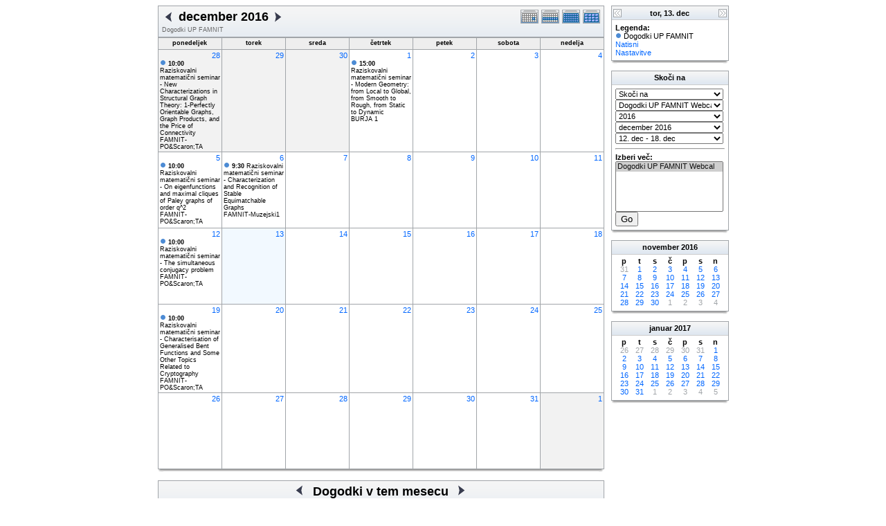

--- FILE ---
content_type: text/html; charset=UTF-8
request_url: https://www.famnit.upr.si/js/phpicalendar/phpicalendar-2.4/month.php?cal=14ffe8b930a28d3f8f5a0c42b4ccd522&getdate=20161213
body_size: 6400
content:
<!DOCTYPE html PUBLIC "-//W3C//DTD XHTML 1.0 Transitional//EN"
        "http://www.w3.org/TR/xhtml1/DTD/xhtml1-transitional.dtd">
<html xmlns="http://www.w3.org/1999/xhtml">
<head>
	<meta http-equiv="content-type" content="text/html; charset=UTF-8" />
	<title>Dogodki UP FAMNIT - december 2016</title>
	<link rel="stylesheet" type="text/css" href="https://www.famnit.upr.si:443/js/phpicalendar/phpicalendar-2.4/templates/default/default.css" />
	<script id="nicetitle" type="text/javascript" src="https://www.famnit.upr.si:443/js/phpicalendar/phpicalendar-2.4/nicetitle/nicetitle.js"></script>
	<link rel="stylesheet" type="text/css" href="https://www.famnit.upr.si:443/js/phpicalendar/phpicalendar-2.4/nicetitle/nicetitle.css" />
			
	<script language="JavaScript" type="text/javascript">
<!--
function openEventWindow(num) {
	// populate the hidden form
	var data = document.popup_data[num];
	var form = document.forms.eventPopupForm;
	form.elements.date.value = data.date;
	form.elements.time.value = data.time;
	form.elements.uid.value = data.uid;
	form.elements.cpath.value = data.cpath;
	form.elements.event_data.value = data.event_data;
	
	// open a new window
	var w = window.open('', 'Popup', 'scrollbars=yes,width=550,height=350');
	form.target = 'Popup';
	form.submit();
}

function EventData(date, time, uid, cpath, event_data) {
	this.date = date;
	this.time = time;
	this.uid = uid;
	this.cpath = cpath;
	this.event_data = event_data;
}
//-->
</script>
<script language="JavaScript" type="text/javascript">
<!--

function openTodoInfo(num) {	
	// populate the hidden form
	var data = document.todo_popup_data[num];
	var form = document.forms.todoPopupForm;

	form.elements.todo_data.value = data.todo_data;

	// open a new window
	var w = window.open('', 'Popup', 'scrollbars=yes,width=550,height=350');
	form.target = 'Popup';
	form.submit();
}
function TodoData(todo_data,todo_text) {
	this.todo_data = todo_data;
	this.todo_text = todo_text;
}

document.popup_data = new Array();
document.todo_popup_data = new Array();
//-->
</script>
<script language="JavaScript" type="text/javascript">
<!--

function submitform(form, value) {
	// Parse value.
	var values = decodeURI(value).split("&");
	var temp = values[0].split("?", 2);
	var action = temp[0];
	values[0] = temp[1];

	try {
		form.setAttribute("action", action);
	}
	catch(e) {
		form.action = action;
	}

	// Stuff the hidden form fields.
	for (var i = 0; i < values.length; i++) {
		temp = values[i].split("=", 2);
		form.elements.namedItem(temp[0]).value = temp[1];
	}

	// Clear the select+option value.
	var select = form.elements.namedItem("form_action")
	select.options[select.selectedIndex].value = "";

	form.submit();
}
//-->
</script>

</head>
<body>
<form name="eventPopupForm" id="eventPopupForm" method="post" action="includes/event.php" style="display: none;">
  <input type="hidden" name="date" id="date" value="" />
  <input type="hidden" name="time" id="time" value="" />
  <input type="hidden" name="uid" id="uid" value="" />
  <input type="hidden" name="cpath" id="cpath" value="" />
  <input type="hidden" name="event_data" id="event_data" value="" />
</form>
<form name="todoPopupForm" id="todoPopupForm" method="post" action="includes/todo.php" style="display: none;">
  <input type="hidden" name="todo_data" id="todo_data" value="" />
  <input type="hidden" name="todo_text" id="todo_text" value="" />
</form>

<center>
	<table border="0" cellpadding="0" cellspacing="0" class="maintable">
		<tr>
			<td valign="top">
				<table width="100%" border="0" cellspacing="0" cellpadding="0" class="calborder">
					<tr>
						<td align="center" valign="middle">
							<table width="100%" border="0" cellspacing="0" cellpadding="0">
								<tr valign="top">
									<td align="left" width="100%" class="title">
										<table border="0" cellspacing="0" cellpadding="0">
											<tr valign="top">
												<td><a class="psf" href="month.php?cal=14ffe8b930a28d3f8f5a0c42b4ccd522&amp;getdate=20161113"><img src="templates/default/images/left_day.gif" alt="Prejšnji" border="0" /></a></td>
												<td><h1>december 2016</h1></td>
												<td><a class="psf" href="month.php?cal=14ffe8b930a28d3f8f5a0c42b4ccd522&amp;getdate=20170113"><img src="templates/default/images/right_day.gif" alt="Naprej" border="0" /></a></td>
											</tr>
										</table>
										<span class="V9G">Dogodki UP FAMNIT</span>
									</td>
									<td align="right" width="120" class="navback">	
										<div style="padding-top: 3px;">
										<table width="120" border="0" cellpadding="0" cellspacing="0">
											<tr valign="top">
												<td><a class="psf" href="day.php?cal=14ffe8b930a28d3f8f5a0c42b4ccd522&amp;getdate=20161213"><img src="templates/default/images/day_on.gif" alt="Dan" title="Dan" border="0" /></a></td>
												<td><a class="psf" href="week.php?cal=14ffe8b930a28d3f8f5a0c42b4ccd522&amp;getdate=20161213"><img src="templates/default/images/week_on.gif" alt="Teden" title="Teden" border="0" /></a></td>
												<td><a class="psf" href="month.php?cal=14ffe8b930a28d3f8f5a0c42b4ccd522&amp;getdate=20161213"><img src="templates/default/images/month_on.gif" alt="Mesec" title="Mesec" border="0" /></a></td>
												<td><a class="psf" href="year.php?cal=14ffe8b930a28d3f8f5a0c42b4ccd522&amp;getdate=20161213"><img src="templates/default/images/year_on.gif" alt="Leto" title="Leto" border="0" /></a></td>
											</tr>
										</table>
										</div>
									</td>
								</tr>  			
							</table>
						</td>
					</tr>	
				</table>
				<table width="100%" border="0" cellspacing="1" cellpadding="2" class="monthback tfixed">
	<tr>
		<td valign="top" height="12" class="dateback">
			<center class="V9BOLD">ponedeljek</center>
		</td><td valign="top" height="12" class="dateback">
			<center class="V9BOLD">torek</center>
		</td><td valign="top" height="12" class="dateback">
			<center class="V9BOLD">sreda</center>
		</td><td valign="top" height="12" class="dateback">
			<center class="V9BOLD">četrtek</center>
		</td><td valign="top" height="12" class="dateback">
			<center class="V9BOLD">petek</center>
		</td><td valign="top" height="12" class="dateback">
			<center class="V9BOLD">sobota</center>
		</td><td valign="top" height="12" class="dateback">
			<center class="V9BOLD">nedelja</center>
		</td>
	</tr>
	<tr><td class="monthoff">
			<div align="right">
				<a class="psf" href="day.php?cal=14ffe8b930a28d3f8f5a0c42b4ccd522&amp;getdate=20161128">28</a>
			</div>
			
			<div class="V9"><img src="templates/default/images/monthdot_1.gif" alt="" width="9" height="9" border="0" />
				<script language='Javascript' type='text/javascript'><!--
				var eventData = new EventData('20161128', '1000', 'new-characterization_seminars_events@famnit.upr.si','','a:25:{s:11:\"event_start\";s:4:\"1000\";s:9:\"event_end\";s:4:\"1100\";s:13:\"display_start\";s:4:\"1000\";s:11:\"display_end\";s:4:\"1100\";s:14:\"start_unixtime\";s:10:\"1480323600\";s:12:\"end_unixtime\";s:10:\"1480327200\";s:10:\"event_text\";s:172:\"Raziskovalni+matemati%C4%8Dni+seminar+-+New+Characterizations+in+Structural+Graph+Theory%3A+1-Perfectly+Orientable+Graphs%2C+Graph+Products%2C+and+the+Price+of+Connectivity\";s:12:\"event_length\";s:1:\"0\";s:13:\"event_overlap\";s:1:\"0\";s:11:\"description\";s:0:\"\";s:6:\"status\";s:0:\"\";s:5:\"class\";s:0:\"\";s:9:\"spans_day\";s:0:\"\";s:8:\"location\";s:23:\"FAMNIT-PO%26Scaron%3BTA\";s:10:\"categories\";s:0:\"\";s:9:\"organizer\";s:81:\"a:1:{i:0;a:2:{s:4:\"name\";s:9:\"UP FAMNIT\";s:5:\"email\";s:18:\"info@famnit.upr.si\";}}\";s:8:\"attendee\";s:6:\"a:0:{}\";s:9:\"calnumber\";s:1:\"1\";s:7:\"calname\";s:17:\"Dogodki UP FAMNIT\";s:8:\"timezone\";s:15:\"Europe/Belgrade\";s:5:\"other\";s:0:\"\";s:3:\"geo\";s:0:\"\";s:3:\"url\";s:57:\"http://www.famnit.upr.si/sl/seminars/new-characterization\";s:8:\"sequence\";s:1:\"0\";s:5:\"recur\";s:0:\"\";}');
				document.popup_data[5] = eventData;
				// --></script><a class="ps3" title="Raziskovalni matematični seminar - New Characterizations in Structural Graph Theory: 1-Perfectly Orientable Graphs, Graph Products, and the Price of ...
10:00 - 11:00
Location: FAMNIT-PO&amp;Scaron;TA" href="#" onclick="openEventWindow(5); return false;"><span style="font-weight: bold;">10:00</span> Raziskovalni matematični seminar - New Characterizations in Structural Graph Theory: 1-Perfectly Orientable Graphs, Graph Products, and the Price of Connectivity</a>
<br /><span style="font-size: 95%">FAMNIT-PO&amp;Scaron;TA</span></div>	
		</td><td class="monthoff">
			<div align="right">
				<a class="psf" href="day.php?cal=14ffe8b930a28d3f8f5a0c42b4ccd522&amp;getdate=20161129">29</a>
			</div>
			
				
		</td><td class="monthoff">
			<div align="right">
				<a class="psf" href="day.php?cal=14ffe8b930a28d3f8f5a0c42b4ccd522&amp;getdate=20161130">30</a>
			</div>
			
				
		</td><td class="monthreg">
			<div align="right">
				<a class="psf" href="day.php?cal=14ffe8b930a28d3f8f5a0c42b4ccd522&amp;getdate=20161201">1</a>
			</div>
			
			<div class="V9"><img src="templates/default/images/monthdot_1.gif" alt="" width="9" height="9" border="0" />
				<script language='Javascript' type='text/javascript'><!--
				var eventData = new EventData('20161201', '1500', 'modern-geometry-fro_seminars_events@famnit.upr.si','','a:25:{s:11:\"event_start\";s:4:\"1500\";s:9:\"event_end\";s:4:\"1500\";s:13:\"display_start\";s:4:\"1500\";s:11:\"display_end\";s:4:\"1515\";s:14:\"start_unixtime\";s:10:\"1480600800\";s:12:\"end_unixtime\";s:10:\"1480600800\";s:10:\"event_text\";s:129:\"Raziskovalni+matemati%C4%8Dni+seminar+-+Modern+Geometry%3A+from+Local+to+Global%2C+from+Smooth+to+Rough%2C+from+Static+to+Dynamic\";s:12:\"event_length\";s:1:\"0\";s:13:\"event_overlap\";s:1:\"0\";s:11:\"description\";s:0:\"\";s:6:\"status\";s:0:\"\";s:5:\"class\";s:0:\"\";s:9:\"spans_day\";s:0:\"\";s:8:\"location\";s:7:\"BURJA+1\";s:10:\"categories\";s:0:\"\";s:9:\"organizer\";s:81:\"a:1:{i:0;a:2:{s:4:\"name\";s:9:\"UP FAMNIT\";s:5:\"email\";s:18:\"info@famnit.upr.si\";}}\";s:8:\"attendee\";s:6:\"a:0:{}\";s:9:\"calnumber\";s:1:\"1\";s:7:\"calname\";s:17:\"Dogodki UP FAMNIT\";s:8:\"timezone\";s:15:\"Europe/Belgrade\";s:5:\"other\";s:0:\"\";s:3:\"geo\";s:0:\"\";s:3:\"url\";s:56:\"http://www.famnit.upr.si/sl/seminars/modern-geometry-fro\";s:8:\"sequence\";s:1:\"0\";s:5:\"recur\";s:0:\"\";}');
				document.popup_data[6] = eventData;
				// --></script><a class="ps3" title="15:00: Raziskovalni matematični seminar - Modern Geometry: from Local to Global, from Smooth to Rough, from Static to Dynamic
Location: BURJA 1" href="#" onclick="openEventWindow(6); return false;"><span style="font-weight: bold;">15:00</span> Raziskovalni matematični seminar - Modern Geometry: from Local to Global, from Smooth to Rough, from Static to Dynamic</a>
<br /><span style="font-size: 95%">BURJA 1</span></div>	
		</td><td class="monthreg">
			<div align="right">
				<a class="psf" href="day.php?cal=14ffe8b930a28d3f8f5a0c42b4ccd522&amp;getdate=20161202">2</a>
			</div>
			
				
		</td><td class="monthreg">
			<div align="right">
				<a class="psf" href="day.php?cal=14ffe8b930a28d3f8f5a0c42b4ccd522&amp;getdate=20161203">3</a>
			</div>
			
				
		</td><td class="monthreg">
			<div align="right">
				<a class="psf" href="day.php?cal=14ffe8b930a28d3f8f5a0c42b4ccd522&amp;getdate=20161204">4</a>
			</div>
			
				
		</td></tr><tr><td class="monthreg">
			<div align="right">
				<a class="psf" href="day.php?cal=14ffe8b930a28d3f8f5a0c42b4ccd522&amp;getdate=20161205">5</a>
			</div>
			
			<div class="V9"><img src="templates/default/images/monthdot_1.gif" alt="" width="9" height="9" border="0" />
				<script language='Javascript' type='text/javascript'><!--
				var eventData = new EventData('20161205', '1000', 'on-eigenfunctions-an_seminars_events@famnit.upr.si','','a:25:{s:11:\"event_start\";s:4:\"1000\";s:9:\"event_end\";s:4:\"1100\";s:13:\"display_start\";s:4:\"1000\";s:11:\"display_end\";s:4:\"1100\";s:14:\"start_unixtime\";s:10:\"1480928400\";s:12:\"end_unixtime\";s:10:\"1480932000\";s:10:\"event_text\";s:108:\"Raziskovalni+matemati%C4%8Dni+seminar+-+On+eigenfunctions+and+maximal+cliques+of+Paley+graphs+of+order+q%5E2\";s:12:\"event_length\";s:1:\"0\";s:13:\"event_overlap\";s:1:\"0\";s:11:\"description\";s:0:\"\";s:6:\"status\";s:0:\"\";s:5:\"class\";s:0:\"\";s:9:\"spans_day\";s:0:\"\";s:8:\"location\";s:23:\"FAMNIT-PO%26Scaron%3BTA\";s:10:\"categories\";s:0:\"\";s:9:\"organizer\";s:81:\"a:1:{i:0;a:2:{s:4:\"name\";s:9:\"UP FAMNIT\";s:5:\"email\";s:18:\"info@famnit.upr.si\";}}\";s:8:\"attendee\";s:6:\"a:0:{}\";s:9:\"calnumber\";s:1:\"1\";s:7:\"calname\";s:17:\"Dogodki UP FAMNIT\";s:8:\"timezone\";s:15:\"Europe/Belgrade\";s:5:\"other\";s:0:\"\";s:3:\"geo\";s:0:\"\";s:3:\"url\";s:57:\"http://www.famnit.upr.si/sl/seminars/on-eigenfunctions-an\";s:8:\"sequence\";s:1:\"0\";s:5:\"recur\";s:0:\"\";}');
				document.popup_data[7] = eventData;
				// --></script><a class="ps3" title="Raziskovalni matematični seminar - On eigenfunctions and maximal cliques of Paley graphs of order q^2
10:00 - 11:00
Location: FAMNIT-PO&amp;Scaron;TA" href="#" onclick="openEventWindow(7); return false;"><span style="font-weight: bold;">10:00</span> Raziskovalni matematični seminar - On eigenfunctions and maximal cliques of Paley graphs of order q^2</a>
<br /><span style="font-size: 95%">FAMNIT-PO&amp;Scaron;TA</span></div>	
		</td><td class="monthreg">
			<div align="right">
				<a class="psf" href="day.php?cal=14ffe8b930a28d3f8f5a0c42b4ccd522&amp;getdate=20161206">6</a>
			</div>
			
			<div class="V9"><img src="templates/default/images/monthdot_1.gif" alt="" width="9" height="9" border="0" />
				<script language='Javascript' type='text/javascript'><!--
				var eventData = new EventData('20161206', '0930', 'characterization-and_seminars_events@famnit.upr.si','','a:25:{s:11:\"event_start\";s:4:\"0930\";s:9:\"event_end\";s:4:\"0930\";s:13:\"display_start\";s:4:\"0930\";s:11:\"display_end\";s:4:\"0945\";s:14:\"start_unixtime\";s:10:\"1481013000\";s:12:\"end_unixtime\";s:10:\"1481013000\";s:10:\"event_text\";s:103:\"Raziskovalni+matemati%C4%8Dni+seminar+-+Characterization+and+Recognition+of+Stable+Equimatchable+Graphs\";s:12:\"event_length\";s:1:\"0\";s:13:\"event_overlap\";s:1:\"0\";s:11:\"description\";s:0:\"\";s:6:\"status\";s:0:\"\";s:5:\"class\";s:0:\"\";s:9:\"spans_day\";s:0:\"\";s:8:\"location\";s:16:\"FAMNIT-Muzejski1\";s:10:\"categories\";s:0:\"\";s:9:\"organizer\";s:81:\"a:1:{i:0;a:2:{s:4:\"name\";s:9:\"UP FAMNIT\";s:5:\"email\";s:18:\"info@famnit.upr.si\";}}\";s:8:\"attendee\";s:6:\"a:0:{}\";s:9:\"calnumber\";s:1:\"1\";s:7:\"calname\";s:17:\"Dogodki UP FAMNIT\";s:8:\"timezone\";s:15:\"Europe/Belgrade\";s:5:\"other\";s:0:\"\";s:3:\"geo\";s:0:\"\";s:3:\"url\";s:57:\"http://www.famnit.upr.si/sl/seminars/characterization-and\";s:8:\"sequence\";s:1:\"0\";s:5:\"recur\";s:0:\"\";}');
				document.popup_data[8] = eventData;
				// --></script><a class="ps3" title="9:30: Raziskovalni matematični seminar - Characterization and Recognition of Stable Equimatchable Graphs
Location: FAMNIT-Muzejski1" href="#" onclick="openEventWindow(8); return false;"><span style="font-weight: bold;">9:30</span> Raziskovalni matematični seminar - Characterization and Recognition of Stable Equimatchable Graphs</a>
<br /><span style="font-size: 95%">FAMNIT-Muzejski1</span></div>	
		</td><td class="monthreg">
			<div align="right">
				<a class="psf" href="day.php?cal=14ffe8b930a28d3f8f5a0c42b4ccd522&amp;getdate=20161207">7</a>
			</div>
			
				
		</td><td class="monthreg">
			<div align="right">
				<a class="psf" href="day.php?cal=14ffe8b930a28d3f8f5a0c42b4ccd522&amp;getdate=20161208">8</a>
			</div>
			
				
		</td><td class="monthreg">
			<div align="right">
				<a class="psf" href="day.php?cal=14ffe8b930a28d3f8f5a0c42b4ccd522&amp;getdate=20161209">9</a>
			</div>
			
				
		</td><td class="monthreg">
			<div align="right">
				<a class="psf" href="day.php?cal=14ffe8b930a28d3f8f5a0c42b4ccd522&amp;getdate=20161210">10</a>
			</div>
			
				
		</td><td class="monthreg">
			<div align="right">
				<a class="psf" href="day.php?cal=14ffe8b930a28d3f8f5a0c42b4ccd522&amp;getdate=20161211">11</a>
			</div>
			
				
		</td></tr><tr><td class="monthreg">
			<div align="right">
				<a class="psf" href="day.php?cal=14ffe8b930a28d3f8f5a0c42b4ccd522&amp;getdate=20161212">12</a>
			</div>
			
			<div class="V9"><img src="templates/default/images/monthdot_1.gif" alt="" width="9" height="9" border="0" />
				<script language='Javascript' type='text/javascript'><!--
				var eventData = new EventData('20161212', '1000', 'the-simultaneous-con_seminars_events@famnit.upr.si','','a:25:{s:11:\"event_start\";s:4:\"1000\";s:9:\"event_end\";s:4:\"1100\";s:13:\"display_start\";s:4:\"1000\";s:11:\"display_end\";s:4:\"1100\";s:14:\"start_unixtime\";s:10:\"1481533200\";s:12:\"end_unixtime\";s:10:\"1481536800\";s:10:\"event_text\";s:74:\"Raziskovalni+matemati%C4%8Dni+seminar+-+The+simultaneous+conjugacy+problem\";s:12:\"event_length\";s:1:\"0\";s:13:\"event_overlap\";s:1:\"0\";s:11:\"description\";s:0:\"\";s:6:\"status\";s:0:\"\";s:5:\"class\";s:0:\"\";s:9:\"spans_day\";s:0:\"\";s:8:\"location\";s:23:\"FAMNIT-PO%26Scaron%3BTA\";s:10:\"categories\";s:0:\"\";s:9:\"organizer\";s:81:\"a:1:{i:0;a:2:{s:4:\"name\";s:9:\"UP FAMNIT\";s:5:\"email\";s:18:\"info@famnit.upr.si\";}}\";s:8:\"attendee\";s:6:\"a:0:{}\";s:9:\"calnumber\";s:1:\"1\";s:7:\"calname\";s:17:\"Dogodki UP FAMNIT\";s:8:\"timezone\";s:15:\"Europe/Belgrade\";s:5:\"other\";s:0:\"\";s:3:\"geo\";s:0:\"\";s:3:\"url\";s:57:\"http://www.famnit.upr.si/sl/seminars/the-simultaneous-con\";s:8:\"sequence\";s:1:\"0\";s:5:\"recur\";s:0:\"\";}');
				document.popup_data[9] = eventData;
				// --></script><a class="ps3" title="Raziskovalni matematični seminar - The simultaneous conjugacy problem
10:00 - 11:00
Location: FAMNIT-PO&amp;Scaron;TA" href="#" onclick="openEventWindow(9); return false;"><span style="font-weight: bold;">10:00</span> Raziskovalni matematični seminar - The simultaneous conjugacy problem</a>
<br /><span style="font-size: 95%">FAMNIT-PO&amp;Scaron;TA</span></div>	
		</td><td class="monthon">
			<div align="right">
				<a class="psf" href="day.php?cal=14ffe8b930a28d3f8f5a0c42b4ccd522&amp;getdate=20161213">13</a>
			</div>
			
				
		</td><td class="monthreg">
			<div align="right">
				<a class="psf" href="day.php?cal=14ffe8b930a28d3f8f5a0c42b4ccd522&amp;getdate=20161214">14</a>
			</div>
			
				
		</td><td class="monthreg">
			<div align="right">
				<a class="psf" href="day.php?cal=14ffe8b930a28d3f8f5a0c42b4ccd522&amp;getdate=20161215">15</a>
			</div>
			
				
		</td><td class="monthreg">
			<div align="right">
				<a class="psf" href="day.php?cal=14ffe8b930a28d3f8f5a0c42b4ccd522&amp;getdate=20161216">16</a>
			</div>
			
				
		</td><td class="monthreg">
			<div align="right">
				<a class="psf" href="day.php?cal=14ffe8b930a28d3f8f5a0c42b4ccd522&amp;getdate=20161217">17</a>
			</div>
			
				
		</td><td class="monthreg">
			<div align="right">
				<a class="psf" href="day.php?cal=14ffe8b930a28d3f8f5a0c42b4ccd522&amp;getdate=20161218">18</a>
			</div>
			
				
		</td></tr><tr><td class="monthreg">
			<div align="right">
				<a class="psf" href="day.php?cal=14ffe8b930a28d3f8f5a0c42b4ccd522&amp;getdate=20161219">19</a>
			</div>
			
			<div class="V9"><img src="templates/default/images/monthdot_1.gif" alt="" width="9" height="9" border="0" />
				<script language='Javascript' type='text/javascript'><!--
				var eventData = new EventData('20161219', '1000', 'characterisation-of_seminars_events@famnit.upr.si','','a:25:{s:11:\"event_start\";s:4:\"1000\";s:9:\"event_end\";s:4:\"1100\";s:13:\"display_start\";s:4:\"1000\";s:11:\"display_end\";s:4:\"1100\";s:14:\"start_unixtime\";s:10:\"1482138000\";s:12:\"end_unixtime\";s:10:\"1482141600\";s:10:\"event_text\";s:132:\"Raziskovalni+matemati%C4%8Dni+seminar+-+Characterisation+of+Generalised+Bent+Functions+and+Some+Other+Topics+Related+to+Cryptography\";s:12:\"event_length\";s:1:\"0\";s:13:\"event_overlap\";s:1:\"0\";s:11:\"description\";s:0:\"\";s:6:\"status\";s:0:\"\";s:5:\"class\";s:0:\"\";s:9:\"spans_day\";s:0:\"\";s:8:\"location\";s:23:\"FAMNIT-PO%26Scaron%3BTA\";s:10:\"categories\";s:0:\"\";s:9:\"organizer\";s:81:\"a:1:{i:0;a:2:{s:4:\"name\";s:9:\"UP FAMNIT\";s:5:\"email\";s:18:\"info@famnit.upr.si\";}}\";s:8:\"attendee\";s:6:\"a:0:{}\";s:9:\"calnumber\";s:1:\"1\";s:7:\"calname\";s:17:\"Dogodki UP FAMNIT\";s:8:\"timezone\";s:15:\"Europe/Belgrade\";s:5:\"other\";s:0:\"\";s:3:\"geo\";s:0:\"\";s:3:\"url\";s:56:\"http://www.famnit.upr.si/sl/seminars/characterisation-of\";s:8:\"sequence\";s:1:\"0\";s:5:\"recur\";s:0:\"\";}');
				document.popup_data[10] = eventData;
				// --></script><a class="ps3" title="Raziskovalni matematični seminar - Characterisation of Generalised Bent Functions and Some Other Topics Related to Cryptography
10:00 - 11:00
Location: FAMNIT-PO&amp;Scaron;TA" href="#" onclick="openEventWindow(10); return false;"><span style="font-weight: bold;">10:00</span> Raziskovalni matematični seminar - Characterisation of Generalised Bent Functions and Some Other Topics Related to Cryptography</a>
<br /><span style="font-size: 95%">FAMNIT-PO&amp;Scaron;TA</span></div>	
		</td><td class="monthreg">
			<div align="right">
				<a class="psf" href="day.php?cal=14ffe8b930a28d3f8f5a0c42b4ccd522&amp;getdate=20161220">20</a>
			</div>
			
				
		</td><td class="monthreg">
			<div align="right">
				<a class="psf" href="day.php?cal=14ffe8b930a28d3f8f5a0c42b4ccd522&amp;getdate=20161221">21</a>
			</div>
			
				
		</td><td class="monthreg">
			<div align="right">
				<a class="psf" href="day.php?cal=14ffe8b930a28d3f8f5a0c42b4ccd522&amp;getdate=20161222">22</a>
			</div>
			
				
		</td><td class="monthreg">
			<div align="right">
				<a class="psf" href="day.php?cal=14ffe8b930a28d3f8f5a0c42b4ccd522&amp;getdate=20161223">23</a>
			</div>
			
				
		</td><td class="monthreg">
			<div align="right">
				<a class="psf" href="day.php?cal=14ffe8b930a28d3f8f5a0c42b4ccd522&amp;getdate=20161224">24</a>
			</div>
			
				
		</td><td class="monthreg">
			<div align="right">
				<a class="psf" href="day.php?cal=14ffe8b930a28d3f8f5a0c42b4ccd522&amp;getdate=20161225">25</a>
			</div>
			
				
		</td></tr><tr><td class="monthreg">
			<div align="right">
				<a class="psf" href="day.php?cal=14ffe8b930a28d3f8f5a0c42b4ccd522&amp;getdate=20161226">26</a>
			</div>
			
				
		</td><td class="monthreg">
			<div align="right">
				<a class="psf" href="day.php?cal=14ffe8b930a28d3f8f5a0c42b4ccd522&amp;getdate=20161227">27</a>
			</div>
			
				
		</td><td class="monthreg">
			<div align="right">
				<a class="psf" href="day.php?cal=14ffe8b930a28d3f8f5a0c42b4ccd522&amp;getdate=20161228">28</a>
			</div>
			
				
		</td><td class="monthreg">
			<div align="right">
				<a class="psf" href="day.php?cal=14ffe8b930a28d3f8f5a0c42b4ccd522&amp;getdate=20161229">29</a>
			</div>
			
				
		</td><td class="monthreg">
			<div align="right">
				<a class="psf" href="day.php?cal=14ffe8b930a28d3f8f5a0c42b4ccd522&amp;getdate=20161230">30</a>
			</div>
			
				
		</td><td class="monthreg">
			<div align="right">
				<a class="psf" href="day.php?cal=14ffe8b930a28d3f8f5a0c42b4ccd522&amp;getdate=20161231">31</a>
			</div>
			
				
		</td><td class="monthoff">
			<div align="right">
				<a class="psf" href="day.php?cal=14ffe8b930a28d3f8f5a0c42b4ccd522&amp;getdate=20170101">1</a>
			</div>
			
				
		</td></tr>
</table>

				<table width="100%" border="0" cellpadding="0" cellspacing="0">
					<tr>
						<td class="tbll"><img src="images/spacer.gif" alt="" width="8" height="4" /></td>
						<td class="tblbot"><img src="images/spacer.gif" alt="" width="8" height="4" /></td>
						<td class="tblr"><img src="images/spacer.gif" alt="" width="8" height="4" /></td>
					</tr>
				</table>
				<!-- switch showbottom on -->
				<br />
				<table width="100%" border="0" cellspacing="0" cellpadding="0" class="calborder">
					<tr>
						<td align="center" valign="middle" bgcolor="white">
							<table width="100%" border="0" cellspacing="0" cellpadding="0">
								<tr>
									<td align="right" width="40%" class="navback"><a class="psf" href="month.php?cal=14ffe8b930a28d3f8f5a0c42b4ccd522&amp;getdate=20161113"><img src="templates/default/images/left_day.gif" alt="Prejšnji" border="0" align="right" /></a></td>
									<td align="center" width="20%" class="title" nowrap="nowrap" valign="middle"><h1>Dogodki v tem mesecu</h1></td>
									<td align="left" width="40%" class="navback"><a class="psf" href="month.php?cal=14ffe8b930a28d3f8f5a0c42b4ccd522&amp;getdate=20170113"><img src="templates/default/images/right_day.gif" alt="Naprej" border="0" align="left" /></a></td>
								</tr>
							</table>
						</td>
					</tr>	
					<tr>
						<td>
							<table width="100%" cellspacing="1" cellpadding="4" border="0">
								<tr align="left" valign="top">
									<td width="170" nowrap="nowrap">
										<a class="psf" href="day.php?cal=14ffe8b930a28d3f8f5a0c42b4ccd522&amp;getdate=20161201">čet, 1. dec</a><br />
										<span class="V9G">15:00 - 15:00</span>
									</td>
									<td>
										
				<script language='Javascript' type='text/javascript'><!--
				var eventData = new EventData('20161201', '1500', 'modern-geometry-fro_seminars_events@famnit.upr.si','','a:25:{s:11:\"event_start\";s:4:\"1500\";s:9:\"event_end\";s:4:\"1500\";s:13:\"display_start\";s:4:\"1500\";s:11:\"display_end\";s:4:\"1515\";s:14:\"start_unixtime\";s:10:\"1480600800\";s:12:\"end_unixtime\";s:10:\"1480600800\";s:10:\"event_text\";s:129:\"Raziskovalni+matemati%C4%8Dni+seminar+-+Modern+Geometry%3A+from+Local+to+Global%2C+from+Smooth+to+Rough%2C+from+Static+to+Dynamic\";s:12:\"event_length\";s:1:\"0\";s:13:\"event_overlap\";s:1:\"0\";s:11:\"description\";s:0:\"\";s:6:\"status\";s:0:\"\";s:5:\"class\";s:0:\"\";s:9:\"spans_day\";s:0:\"\";s:8:\"location\";s:7:\"BURJA+1\";s:10:\"categories\";s:0:\"\";s:9:\"organizer\";s:81:\"a:1:{i:0;a:2:{s:4:\"name\";s:9:\"UP FAMNIT\";s:5:\"email\";s:18:\"info@famnit.upr.si\";}}\";s:8:\"attendee\";s:6:\"a:0:{}\";s:9:\"calnumber\";s:1:\"1\";s:7:\"calname\";s:17:\"Dogodki UP FAMNIT\";s:8:\"timezone\";s:15:\"Europe/Belgrade\";s:5:\"other\";s:0:\"\";s:3:\"geo\";s:0:\"\";s:3:\"url\";s:56:\"http://www.famnit.upr.si/sl/seminars/modern-geometry-fro\";s:8:\"sequence\";s:1:\"0\";s:5:\"recur\";s:0:\"\";}');
				document.popup_data[0] = eventData;
				// --></script><a class="psf" title="15:00: Raziskovalni matematični seminar - Modern Geometry: from Local to Global, from Smooth to Rough, from Static to Dynamic
Location: BURJA 1" href="#" onclick="openEventWindow(0); return false;">Raziskovalni matematični seminar - Modern Geometry: from Local to Global, from Smooth to Rough, from Static to Dynamic</a>
<br /><span class="V9G">Dogodki UP FAMNIT</span>
									</td>
								</tr><tr align="left" valign="top">
									<td width="170" nowrap="nowrap" bgcolor="#EEEEEE">
										<a class="psf" href="day.php?cal=14ffe8b930a28d3f8f5a0c42b4ccd522&amp;getdate=20161205">pon, 5. dec</a><br />
										<span class="V9G">10:00 - 11:00</span>
									</td>
									<td bgcolor="#EEEEEE">
										
				<script language='Javascript' type='text/javascript'><!--
				var eventData = new EventData('20161205', '1000', 'on-eigenfunctions-an_seminars_events@famnit.upr.si','','a:25:{s:11:\"event_start\";s:4:\"1000\";s:9:\"event_end\";s:4:\"1100\";s:13:\"display_start\";s:4:\"1000\";s:11:\"display_end\";s:4:\"1100\";s:14:\"start_unixtime\";s:10:\"1480928400\";s:12:\"end_unixtime\";s:10:\"1480932000\";s:10:\"event_text\";s:108:\"Raziskovalni+matemati%C4%8Dni+seminar+-+On+eigenfunctions+and+maximal+cliques+of+Paley+graphs+of+order+q%5E2\";s:12:\"event_length\";s:1:\"0\";s:13:\"event_overlap\";s:1:\"0\";s:11:\"description\";s:0:\"\";s:6:\"status\";s:0:\"\";s:5:\"class\";s:0:\"\";s:9:\"spans_day\";s:0:\"\";s:8:\"location\";s:23:\"FAMNIT-PO%26Scaron%3BTA\";s:10:\"categories\";s:0:\"\";s:9:\"organizer\";s:81:\"a:1:{i:0;a:2:{s:4:\"name\";s:9:\"UP FAMNIT\";s:5:\"email\";s:18:\"info@famnit.upr.si\";}}\";s:8:\"attendee\";s:6:\"a:0:{}\";s:9:\"calnumber\";s:1:\"1\";s:7:\"calname\";s:17:\"Dogodki UP FAMNIT\";s:8:\"timezone\";s:15:\"Europe/Belgrade\";s:5:\"other\";s:0:\"\";s:3:\"geo\";s:0:\"\";s:3:\"url\";s:57:\"http://www.famnit.upr.si/sl/seminars/on-eigenfunctions-an\";s:8:\"sequence\";s:1:\"0\";s:5:\"recur\";s:0:\"\";}');
				document.popup_data[1] = eventData;
				// --></script><a class="psf" title="Raziskovalni matematični seminar - On eigenfunctions and maximal cliques of Paley graphs of order q^2
10:00 - 11:00
Location: FAMNIT-PO&amp;Scaron;TA" href="#" onclick="openEventWindow(1); return false;">Raziskovalni matematični seminar - On eigenfunctions and maximal cliques of Paley graphs of order q^2</a>
<br /><span class="V9G">Dogodki UP FAMNIT</span>
									</td>
								</tr><tr align="left" valign="top">
									<td width="170" nowrap="nowrap">
										<a class="psf" href="day.php?cal=14ffe8b930a28d3f8f5a0c42b4ccd522&amp;getdate=20161206">tor, 6. dec</a><br />
										<span class="V9G">9:30 - 9:30</span>
									</td>
									<td>
										
				<script language='Javascript' type='text/javascript'><!--
				var eventData = new EventData('20161206', '0930', 'characterization-and_seminars_events@famnit.upr.si','','a:25:{s:11:\"event_start\";s:4:\"0930\";s:9:\"event_end\";s:4:\"0930\";s:13:\"display_start\";s:4:\"0930\";s:11:\"display_end\";s:4:\"0945\";s:14:\"start_unixtime\";s:10:\"1481013000\";s:12:\"end_unixtime\";s:10:\"1481013000\";s:10:\"event_text\";s:103:\"Raziskovalni+matemati%C4%8Dni+seminar+-+Characterization+and+Recognition+of+Stable+Equimatchable+Graphs\";s:12:\"event_length\";s:1:\"0\";s:13:\"event_overlap\";s:1:\"0\";s:11:\"description\";s:0:\"\";s:6:\"status\";s:0:\"\";s:5:\"class\";s:0:\"\";s:9:\"spans_day\";s:0:\"\";s:8:\"location\";s:16:\"FAMNIT-Muzejski1\";s:10:\"categories\";s:0:\"\";s:9:\"organizer\";s:81:\"a:1:{i:0;a:2:{s:4:\"name\";s:9:\"UP FAMNIT\";s:5:\"email\";s:18:\"info@famnit.upr.si\";}}\";s:8:\"attendee\";s:6:\"a:0:{}\";s:9:\"calnumber\";s:1:\"1\";s:7:\"calname\";s:17:\"Dogodki UP FAMNIT\";s:8:\"timezone\";s:15:\"Europe/Belgrade\";s:5:\"other\";s:0:\"\";s:3:\"geo\";s:0:\"\";s:3:\"url\";s:57:\"http://www.famnit.upr.si/sl/seminars/characterization-and\";s:8:\"sequence\";s:1:\"0\";s:5:\"recur\";s:0:\"\";}');
				document.popup_data[2] = eventData;
				// --></script><a class="psf" title="9:30: Raziskovalni matematični seminar - Characterization and Recognition of Stable Equimatchable Graphs
Location: FAMNIT-Muzejski1" href="#" onclick="openEventWindow(2); return false;">Raziskovalni matematični seminar - Characterization and Recognition of Stable Equimatchable Graphs</a>
<br /><span class="V9G">Dogodki UP FAMNIT</span>
									</td>
								</tr><tr align="left" valign="top">
									<td width="170" nowrap="nowrap" bgcolor="#EEEEEE">
										<a class="psf" href="day.php?cal=14ffe8b930a28d3f8f5a0c42b4ccd522&amp;getdate=20161212">pon, 12. dec</a><br />
										<span class="V9G">10:00 - 11:00</span>
									</td>
									<td bgcolor="#EEEEEE">
										
				<script language='Javascript' type='text/javascript'><!--
				var eventData = new EventData('20161212', '1000', 'the-simultaneous-con_seminars_events@famnit.upr.si','','a:25:{s:11:\"event_start\";s:4:\"1000\";s:9:\"event_end\";s:4:\"1100\";s:13:\"display_start\";s:4:\"1000\";s:11:\"display_end\";s:4:\"1100\";s:14:\"start_unixtime\";s:10:\"1481533200\";s:12:\"end_unixtime\";s:10:\"1481536800\";s:10:\"event_text\";s:74:\"Raziskovalni+matemati%C4%8Dni+seminar+-+The+simultaneous+conjugacy+problem\";s:12:\"event_length\";s:1:\"0\";s:13:\"event_overlap\";s:1:\"0\";s:11:\"description\";s:0:\"\";s:6:\"status\";s:0:\"\";s:5:\"class\";s:0:\"\";s:9:\"spans_day\";s:0:\"\";s:8:\"location\";s:23:\"FAMNIT-PO%26Scaron%3BTA\";s:10:\"categories\";s:0:\"\";s:9:\"organizer\";s:81:\"a:1:{i:0;a:2:{s:4:\"name\";s:9:\"UP FAMNIT\";s:5:\"email\";s:18:\"info@famnit.upr.si\";}}\";s:8:\"attendee\";s:6:\"a:0:{}\";s:9:\"calnumber\";s:1:\"1\";s:7:\"calname\";s:17:\"Dogodki UP FAMNIT\";s:8:\"timezone\";s:15:\"Europe/Belgrade\";s:5:\"other\";s:0:\"\";s:3:\"geo\";s:0:\"\";s:3:\"url\";s:57:\"http://www.famnit.upr.si/sl/seminars/the-simultaneous-con\";s:8:\"sequence\";s:1:\"0\";s:5:\"recur\";s:0:\"\";}');
				document.popup_data[3] = eventData;
				// --></script><a class="psf" title="Raziskovalni matematični seminar - The simultaneous conjugacy problem
10:00 - 11:00
Location: FAMNIT-PO&amp;Scaron;TA" href="#" onclick="openEventWindow(3); return false;">Raziskovalni matematični seminar - The simultaneous conjugacy problem</a>
<br /><span class="V9G">Dogodki UP FAMNIT</span>
									</td>
								</tr><tr align="left" valign="top">
									<td width="170" nowrap="nowrap">
										<a class="psf" href="day.php?cal=14ffe8b930a28d3f8f5a0c42b4ccd522&amp;getdate=20161219">pon, 19. dec</a><br />
										<span class="V9G">10:00 - 11:00</span>
									</td>
									<td>
										
				<script language='Javascript' type='text/javascript'><!--
				var eventData = new EventData('20161219', '1000', 'characterisation-of_seminars_events@famnit.upr.si','','a:25:{s:11:\"event_start\";s:4:\"1000\";s:9:\"event_end\";s:4:\"1100\";s:13:\"display_start\";s:4:\"1000\";s:11:\"display_end\";s:4:\"1100\";s:14:\"start_unixtime\";s:10:\"1482138000\";s:12:\"end_unixtime\";s:10:\"1482141600\";s:10:\"event_text\";s:132:\"Raziskovalni+matemati%C4%8Dni+seminar+-+Characterisation+of+Generalised+Bent+Functions+and+Some+Other+Topics+Related+to+Cryptography\";s:12:\"event_length\";s:1:\"0\";s:13:\"event_overlap\";s:1:\"0\";s:11:\"description\";s:0:\"\";s:6:\"status\";s:0:\"\";s:5:\"class\";s:0:\"\";s:9:\"spans_day\";s:0:\"\";s:8:\"location\";s:23:\"FAMNIT-PO%26Scaron%3BTA\";s:10:\"categories\";s:0:\"\";s:9:\"organizer\";s:81:\"a:1:{i:0;a:2:{s:4:\"name\";s:9:\"UP FAMNIT\";s:5:\"email\";s:18:\"info@famnit.upr.si\";}}\";s:8:\"attendee\";s:6:\"a:0:{}\";s:9:\"calnumber\";s:1:\"1\";s:7:\"calname\";s:17:\"Dogodki UP FAMNIT\";s:8:\"timezone\";s:15:\"Europe/Belgrade\";s:5:\"other\";s:0:\"\";s:3:\"geo\";s:0:\"\";s:3:\"url\";s:56:\"http://www.famnit.upr.si/sl/seminars/characterisation-of\";s:8:\"sequence\";s:1:\"0\";s:5:\"recur\";s:0:\"\";}');
				document.popup_data[4] = eventData;
				// --></script><a class="psf" title="Raziskovalni matematični seminar - Characterisation of Generalised Bent Functions and Some Other Topics Related to Cryptography
10:00 - 11:00
Location: FAMNIT-PO&amp;Scaron;TA" href="#" onclick="openEventWindow(4); return false;">Raziskovalni matematični seminar - Characterisation of Generalised Bent Functions and Some Other Topics Related to Cryptography</a>
<br /><span class="V9G">Dogodki UP FAMNIT</span>
									</td>
								</tr>
							</table>
						</td>
					</tr>
				</table>
				<table width="100%" border="0" cellpadding="0" cellspacing="0">
					<tr>
						<td class="tbll"><img src="images/spacer.gif" alt="" width="8" height="4" /></td>
						<td class="tblbot"><img src="images/spacer.gif" alt="" width="8" height="4" /></td>
						<td class="tblr"><img src="images/spacer.gif" alt="" width="8" height="4" /></td>
					</tr>
				</table>
				<!-- switch showbottom off -->
			</td>
			<td width="10">
				<img src="images/spacer.gif" width="10" height="1" alt=" " />
			</td>
			<td width="170" valign="top" class="sidebar">
				<table border="0" width="170" cellspacing="0" cellpadding="0">
	
	<tr>
		<td>
			<table width="100%" border="0" cellpadding="0" cellspacing="0" class="calborder">
				<tr>
					<td align="left" valign="top" width="24" class="sideback"><a class="psf" href="day.php?cal=14ffe8b930a28d3f8f5a0c42b4ccd522&amp;getdate=20161212"><img src="templates/default/images/left_arrows.gif" alt="Prejšnji" width="16" height="20" border="0" align="left" /></a></td>
					<td align="center" width="112" class="sideback"><font class="G10BOLD">tor, 13. dec</font></td>
					<td align="right" valign="top" width="24" class="sideback"><a class="psf" href="day.php?cal=14ffe8b930a28d3f8f5a0c42b4ccd522&amp;getdate=20161214"><img src="templates/default/images/right_arrows.gif" alt="Naprej" width="16" height="20" border="0" align="right" /></a></td>
				</tr>
				<tr>
					<td colspan="3" bgcolor="#FFFFFF" align="left">
						<div style="padding: 5px;">
							<b>Legenda:</b><br />
							<img src="templates/default/images/monthdot_1.gif" alt="" /> Dogodki UP FAMNIT<br />
							<a class="psf" href="print.php?cal=14ffe8b930a28d3f8f5a0c42b4ccd522&amp;getdate=20161213&amp;printview=month">Natisni</a><br />
							<!-- switch allow_preferences on -->
							<a class="psf" href="preferences.php?cal=14ffe8b930a28d3f8f5a0c42b4ccd522&amp;getdate=20161213">Nastavitve</a><br />
							<!-- switch allow_preferences off -->
							
							
						</div>
					</td>
				</tr>
			</table>
			<table width="100%" border="0" cellpadding="0" cellspacing="0">
				<tr>
					<td class="tbll"><img src="images/spacer.gif" alt="" width="8" height="4" /></td>
					<td class="tblbot"><img src="images/spacer.gif" alt="" width="8" height="4" /></td>
					<td class="tblr"><img src="images/spacer.gif" alt="" width="8" height="4" /></td>
				</tr>
			</table>
		</td>
	</tr>
	<tr>
		<td><img src="images/spacer.gif" alt=" " width="1" height="10" /></td>
	</tr>
	<tr>
		<td>
			<table width="100%" border="0" cellpadding="0" cellspacing="0" class="calborder">
				<tr>
					<td align="center" class="sideback"><div style="height: 17px; margin-top: 3px;" class="G10BOLD"><b>Skoči na</b></div></td>
				</tr>
				<tr>
					<td bgcolor="#FFFFFF" align="left">
						<div style="padding: 5px;">
							<form style="margin-bottom:0;" action="month.php" method="get">
							<input type="hidden" name="cpath" value=""/>
								<input type="hidden" name="cal" value=""/>
								<input type="hidden" name="getdate" value=""/>
								<select name="form_action" class="query_style" onchange="submitform(this.form, this.options[this.selectedIndex].value);"><option value="#">Skoči na</option><option value="day.php?cal=14ffe8b930a28d3f8f5a0c42b4ccd522&amp;getdate=20260202">Pojdi na dan</option><option value="week.php?cal=14ffe8b930a28d3f8f5a0c42b4ccd522&amp;getdate=20260202">Pojdi na ta teden</option><option value="month.php?cal=14ffe8b930a28d3f8f5a0c42b4ccd522&amp;getdate=20260202">Pojdi na ta mesec</option><option value="year.php?cal=14ffe8b930a28d3f8f5a0c42b4ccd522&amp;getdate=20260202">Pojdi na to leto</option></select>
							</form>
							<form style="margin-bottom:0;" action="month.php" method="get">
								<input type="hidden" name="cpath" value=""/>
								<input type="hidden" name="cal" value=""/>
								<input type="hidden" name="getdate" value=""/>
								<select name="form_action" class="query_style" onchange="submitform(this.form, this.options[this.selectedIndex].value);"><option value="month.php?cal=14ffe8b930a28d3f8f5a0c42b4ccd522&amp;getdate=20161213" selected="selected">Dogodki UP FAMNIT Webcal</option><option value="month.php?cal=all_calendars_combined971&amp;getdate=20161213">Vsi koledarji</option></select>
							</form>
							<form style="margin-bottom:0;" action="month.php" method="get">
								<input type="hidden" name="cpath" value=""/>
								<input type="hidden" name="cal" value=""/>
								<input type="hidden" name="getdate" value=""/>
								<select name="form_action" class="query_style" onchange="submitform(this.form, this.options[this.selectedIndex].value);"><option value="year.php?cal=14ffe8b930a28d3f8f5a0c42b4ccd522&amp;getdate=20151213">2015</option>
<option value="year.php?cal=14ffe8b930a28d3f8f5a0c42b4ccd522&amp;getdate=20161213" selected="selected">2016</option>
<option value="year.php?cal=14ffe8b930a28d3f8f5a0c42b4ccd522&amp;getdate=20171213">2017</option>
</select>
							</form>
							<form style="margin-bottom:0;" action="month.php" method="get">
								<input type="hidden" name="cpath" value=""/>
								<input type="hidden" name="cal" value=""/>
								<input type="hidden" name="getdate" value=""/>
								<select name="form_action" class="query_style" onchange="submitform(this.form, this.options[this.selectedIndex].value);"><option value="month.php?cal=14ffe8b930a28d3f8f5a0c42b4ccd522&amp;getdate=20160101">januar 2016</option>
<option value="month.php?cal=14ffe8b930a28d3f8f5a0c42b4ccd522&amp;getdate=20160201">februar 2016</option>
<option value="month.php?cal=14ffe8b930a28d3f8f5a0c42b4ccd522&amp;getdate=20160301">marec 2016</option>
<option value="month.php?cal=14ffe8b930a28d3f8f5a0c42b4ccd522&amp;getdate=20160401">april 2016</option>
<option value="month.php?cal=14ffe8b930a28d3f8f5a0c42b4ccd522&amp;getdate=20160501">maj 2016</option>
<option value="month.php?cal=14ffe8b930a28d3f8f5a0c42b4ccd522&amp;getdate=20160601">junij 2016</option>
<option value="month.php?cal=14ffe8b930a28d3f8f5a0c42b4ccd522&amp;getdate=20160701">julij 2016</option>
<option value="month.php?cal=14ffe8b930a28d3f8f5a0c42b4ccd522&amp;getdate=20160801">avgust 2016</option>
<option value="month.php?cal=14ffe8b930a28d3f8f5a0c42b4ccd522&amp;getdate=20160901">september 2016</option>
<option value="month.php?cal=14ffe8b930a28d3f8f5a0c42b4ccd522&amp;getdate=20161001">oktober 2016</option>
<option value="month.php?cal=14ffe8b930a28d3f8f5a0c42b4ccd522&amp;getdate=20161101">november 2016</option>
<option value="month.php?cal=14ffe8b930a28d3f8f5a0c42b4ccd522&amp;getdate=20161201" selected="selected">december 2016</option>
</select>
							</form>
							<form style="margin-bottom:0;" action="month.php" method="get">
								<input type="hidden" name="cpath" value=""/>
								<input type="hidden" name="cal" value=""/>
								<input type="hidden" name="getdate" value=""/>
								<select name="form_action" class="query_style" onchange="submitform(this.form, this.options[this.selectedIndex].value);"><option value="week.php?cal=14ffe8b930a28d3f8f5a0c42b4ccd522&amp;getdate=20151228">28. dec - 3. jan</option>
<option value="week.php?cal=14ffe8b930a28d3f8f5a0c42b4ccd522&amp;getdate=20160104">4. jan - 10. jan</option>
<option value="week.php?cal=14ffe8b930a28d3f8f5a0c42b4ccd522&amp;getdate=20160111">11. jan - 17. jan</option>
<option value="week.php?cal=14ffe8b930a28d3f8f5a0c42b4ccd522&amp;getdate=20160118">18. jan - 24. jan</option>
<option value="week.php?cal=14ffe8b930a28d3f8f5a0c42b4ccd522&amp;getdate=20160125">25. jan - 31. jan</option>
<option value="week.php?cal=14ffe8b930a28d3f8f5a0c42b4ccd522&amp;getdate=20160201">1. feb - 7. feb</option>
<option value="week.php?cal=14ffe8b930a28d3f8f5a0c42b4ccd522&amp;getdate=20160208">8. feb - 14. feb</option>
<option value="week.php?cal=14ffe8b930a28d3f8f5a0c42b4ccd522&amp;getdate=20160215">15. feb - 21. feb</option>
<option value="week.php?cal=14ffe8b930a28d3f8f5a0c42b4ccd522&amp;getdate=20160222">22. feb - 28. feb</option>
<option value="week.php?cal=14ffe8b930a28d3f8f5a0c42b4ccd522&amp;getdate=20160229">29. feb - 6. mar</option>
<option value="week.php?cal=14ffe8b930a28d3f8f5a0c42b4ccd522&amp;getdate=20160307">7. mar - 13. mar</option>
<option value="week.php?cal=14ffe8b930a28d3f8f5a0c42b4ccd522&amp;getdate=20160314">14. mar - 20. mar</option>
<option value="week.php?cal=14ffe8b930a28d3f8f5a0c42b4ccd522&amp;getdate=20160321">21. mar - 27. mar</option>
<option value="week.php?cal=14ffe8b930a28d3f8f5a0c42b4ccd522&amp;getdate=20160328">28. mar - 3. apr</option>
<option value="week.php?cal=14ffe8b930a28d3f8f5a0c42b4ccd522&amp;getdate=20160404">4. apr - 10. apr</option>
<option value="week.php?cal=14ffe8b930a28d3f8f5a0c42b4ccd522&amp;getdate=20160411">11. apr - 17. apr</option>
<option value="week.php?cal=14ffe8b930a28d3f8f5a0c42b4ccd522&amp;getdate=20160418">18. apr - 24. apr</option>
<option value="week.php?cal=14ffe8b930a28d3f8f5a0c42b4ccd522&amp;getdate=20160425">25. apr - 1. maj</option>
<option value="week.php?cal=14ffe8b930a28d3f8f5a0c42b4ccd522&amp;getdate=20160502">2. maj - 8. maj</option>
<option value="week.php?cal=14ffe8b930a28d3f8f5a0c42b4ccd522&amp;getdate=20160509">9. maj - 15. maj</option>
<option value="week.php?cal=14ffe8b930a28d3f8f5a0c42b4ccd522&amp;getdate=20160516">16. maj - 22. maj</option>
<option value="week.php?cal=14ffe8b930a28d3f8f5a0c42b4ccd522&amp;getdate=20160523">23. maj - 29. maj</option>
<option value="week.php?cal=14ffe8b930a28d3f8f5a0c42b4ccd522&amp;getdate=20160530">30. maj - 5. jun</option>
<option value="week.php?cal=14ffe8b930a28d3f8f5a0c42b4ccd522&amp;getdate=20160606">6. jun - 12. jun</option>
<option value="week.php?cal=14ffe8b930a28d3f8f5a0c42b4ccd522&amp;getdate=20160613">13. jun - 19. jun</option>
<option value="week.php?cal=14ffe8b930a28d3f8f5a0c42b4ccd522&amp;getdate=20160620">20. jun - 26. jun</option>
<option value="week.php?cal=14ffe8b930a28d3f8f5a0c42b4ccd522&amp;getdate=20160627">27. jun - 3. jul</option>
<option value="week.php?cal=14ffe8b930a28d3f8f5a0c42b4ccd522&amp;getdate=20160704">4. jul - 10. jul</option>
<option value="week.php?cal=14ffe8b930a28d3f8f5a0c42b4ccd522&amp;getdate=20160711">11. jul - 17. jul</option>
<option value="week.php?cal=14ffe8b930a28d3f8f5a0c42b4ccd522&amp;getdate=20160718">18. jul - 24. jul</option>
<option value="week.php?cal=14ffe8b930a28d3f8f5a0c42b4ccd522&amp;getdate=20160725">25. jul - 31. jul</option>
<option value="week.php?cal=14ffe8b930a28d3f8f5a0c42b4ccd522&amp;getdate=20160801">1. avg - 7. avg</option>
<option value="week.php?cal=14ffe8b930a28d3f8f5a0c42b4ccd522&amp;getdate=20160808">8. avg - 14. avg</option>
<option value="week.php?cal=14ffe8b930a28d3f8f5a0c42b4ccd522&amp;getdate=20160815">15. avg - 21. avg</option>
<option value="week.php?cal=14ffe8b930a28d3f8f5a0c42b4ccd522&amp;getdate=20160822">22. avg - 28. avg</option>
<option value="week.php?cal=14ffe8b930a28d3f8f5a0c42b4ccd522&amp;getdate=20160829">29. avg - 4. sep</option>
<option value="week.php?cal=14ffe8b930a28d3f8f5a0c42b4ccd522&amp;getdate=20160905">5. sep - 11. sep</option>
<option value="week.php?cal=14ffe8b930a28d3f8f5a0c42b4ccd522&amp;getdate=20160912">12. sep - 18. sep</option>
<option value="week.php?cal=14ffe8b930a28d3f8f5a0c42b4ccd522&amp;getdate=20160919">19. sep - 25. sep</option>
<option value="week.php?cal=14ffe8b930a28d3f8f5a0c42b4ccd522&amp;getdate=20160926">26. sep - 2. okt</option>
<option value="week.php?cal=14ffe8b930a28d3f8f5a0c42b4ccd522&amp;getdate=20161003">3. okt - 9. okt</option>
<option value="week.php?cal=14ffe8b930a28d3f8f5a0c42b4ccd522&amp;getdate=20161010">10. okt - 16. okt</option>
<option value="week.php?cal=14ffe8b930a28d3f8f5a0c42b4ccd522&amp;getdate=20161017">17. okt - 23. okt</option>
<option value="week.php?cal=14ffe8b930a28d3f8f5a0c42b4ccd522&amp;getdate=20161024">24. okt - 30. okt</option>
<option value="week.php?cal=14ffe8b930a28d3f8f5a0c42b4ccd522&amp;getdate=20161031">31. okt - 6. nov</option>
<option value="week.php?cal=14ffe8b930a28d3f8f5a0c42b4ccd522&amp;getdate=20161107">7. nov - 13. nov</option>
<option value="week.php?cal=14ffe8b930a28d3f8f5a0c42b4ccd522&amp;getdate=20161114">14. nov - 20. nov</option>
<option value="week.php?cal=14ffe8b930a28d3f8f5a0c42b4ccd522&amp;getdate=20161121">21. nov - 27. nov</option>
<option value="week.php?cal=14ffe8b930a28d3f8f5a0c42b4ccd522&amp;getdate=20161128">28. nov - 4. dec</option>
<option value="week.php?cal=14ffe8b930a28d3f8f5a0c42b4ccd522&amp;getdate=20161205">5. dec - 11. dec</option>
<option value="week.php?cal=14ffe8b930a28d3f8f5a0c42b4ccd522&amp;getdate=20161212" selected="selected">12. dec - 18. dec</option>
<option value="week.php?cal=14ffe8b930a28d3f8f5a0c42b4ccd522&amp;getdate=20161219">19. dec - 25. dec</option>
<option value="week.php?cal=14ffe8b930a28d3f8f5a0c42b4ccd522&amp;getdate=20161226">26. dec - 1. jan</option>
</select>
							</form>
							
							
							<hr />
							<div class = 'G10BOLD'>Izberi več:</div>
							<form style="margin-bottom:0;" action="month.php" method="get">
								<input type="hidden" name="getdate" value="20161213"/>
								<input type="hidden" name="cpath" value=""/>
								<select name="cal[]" class="query_style" size="5" multiple="multiple"><option value="14ffe8b930a28d3f8f5a0c42b4ccd522" selected="selected">Dogodki UP FAMNIT Webcal</option>
</select><br />
								<input type="submit" value="Go"/>
							</form>
						</div>
					</td>
				</tr>
			</table>
			<table width="100%" border="0" cellpadding="0" cellspacing="0">
				<tr>
					<td class="tbll"><img src="images/spacer.gif" alt="" width="8" height="4" /></td>
					<td class="tblbot"><img src="images/spacer.gif" alt="" width="8" height="4" /></td>
					<td class="tblr"><img src="images/spacer.gif" alt="" width="8" height="4" /></td>
				</tr>
			</table>
		</td>
	</tr>
	<tr>
		<td><img src="images/spacer.gif" alt=" " width="1" height="10" /></td>
	</tr>
	<tr>
		<td>
			<table width="170" border="0" cellpadding="3" cellspacing="0" class="calborder">
	<tr>
		<td align="center" class="sideback"><div style="height:14px;"><b><a class="ps3" href="month.php?cal=14ffe8b930a28d3f8f5a0c42b4ccd522&amp;getdate=20161101">november</a> <a class="ps3" href="year.php?cal=14ffe8b930a28d3f8f5a0c42b4ccd522&amp;getdate=20160101">2016</a></b></div></td>
	</tr>
	<tr>
		<td align="center">
			<table border="0" cellspacing="0" cellpadding="0">
				<tr align="center">
					<td width="22"><b>p</b></td><td width="22"><b>t</b></td><td width="22"><b>s</b></td><td width="22"><b>č</b></td><td width="22"><b>p</b></td><td width="22"><b>s</b></td><td width="22"><b>n</b></td>
				</tr>
				<tr align="center"><td>
						<a class="psf" href="month.php?cal=14ffe8b930a28d3f8f5a0c42b4ccd522&amp;getdate=20161031"><span class="G10G">31</span></a>
					</td><td>
						<a class="psf" href="month.php?cal=14ffe8b930a28d3f8f5a0c42b4ccd522&amp;getdate=20161101">1</a>
					</td><td>
						<a class="psf" href="month.php?cal=14ffe8b930a28d3f8f5a0c42b4ccd522&amp;getdate=20161102">2</a>
					</td><td>
						<a class="psf" href="month.php?cal=14ffe8b930a28d3f8f5a0c42b4ccd522&amp;getdate=20161103">3</a>
					</td><td>
						<a class="psf" href="month.php?cal=14ffe8b930a28d3f8f5a0c42b4ccd522&amp;getdate=20161104">4</a>
					</td><td>
						<a class="psf" href="month.php?cal=14ffe8b930a28d3f8f5a0c42b4ccd522&amp;getdate=20161105">5</a>
					</td><td>
						<a class="psf" href="month.php?cal=14ffe8b930a28d3f8f5a0c42b4ccd522&amp;getdate=20161106">6</a>
					</td></tr><tr align="center"><td>
						<a class="psf" href="month.php?cal=14ffe8b930a28d3f8f5a0c42b4ccd522&amp;getdate=20161107">7</a>
					</td><td>
						<a class="psf" href="month.php?cal=14ffe8b930a28d3f8f5a0c42b4ccd522&amp;getdate=20161108">8</a>
					</td><td>
						<a class="psf" href="month.php?cal=14ffe8b930a28d3f8f5a0c42b4ccd522&amp;getdate=20161109">9</a>
					</td><td>
						<a class="psf" href="month.php?cal=14ffe8b930a28d3f8f5a0c42b4ccd522&amp;getdate=20161110">10</a>
					</td><td>
						<a class="psf" href="month.php?cal=14ffe8b930a28d3f8f5a0c42b4ccd522&amp;getdate=20161111">11</a>
					</td><td>
						<a class="psf" href="month.php?cal=14ffe8b930a28d3f8f5a0c42b4ccd522&amp;getdate=20161112">12</a>
					</td><td>
						<a class="psf" href="month.php?cal=14ffe8b930a28d3f8f5a0c42b4ccd522&amp;getdate=20161113">13</a>
					</td></tr><tr align="center"><td>
						<a class="psf" href="month.php?cal=14ffe8b930a28d3f8f5a0c42b4ccd522&amp;getdate=20161114">14</a>
					</td><td>
						<a class="psf" href="month.php?cal=14ffe8b930a28d3f8f5a0c42b4ccd522&amp;getdate=20161115">15</a>
					</td><td>
						<a class="psf" href="month.php?cal=14ffe8b930a28d3f8f5a0c42b4ccd522&amp;getdate=20161116">16</a>
					</td><td>
						<a class="psf" href="month.php?cal=14ffe8b930a28d3f8f5a0c42b4ccd522&amp;getdate=20161117">17</a>
					</td><td>
						<a class="psf" href="month.php?cal=14ffe8b930a28d3f8f5a0c42b4ccd522&amp;getdate=20161118">18</a>
					</td><td>
						<a class="psf" href="month.php?cal=14ffe8b930a28d3f8f5a0c42b4ccd522&amp;getdate=20161119">19</a>
					</td><td>
						<a class="psf" href="month.php?cal=14ffe8b930a28d3f8f5a0c42b4ccd522&amp;getdate=20161120">20</a>
					</td></tr><tr align="center"><td>
						<a class="psf" href="month.php?cal=14ffe8b930a28d3f8f5a0c42b4ccd522&amp;getdate=20161121">21</a>
					</td><td>
						<a class="psf" href="month.php?cal=14ffe8b930a28d3f8f5a0c42b4ccd522&amp;getdate=20161122">22</a>
					</td><td>
						<a class="psf" href="month.php?cal=14ffe8b930a28d3f8f5a0c42b4ccd522&amp;getdate=20161123">23</a>
					</td><td>
						<a class="psf" href="month.php?cal=14ffe8b930a28d3f8f5a0c42b4ccd522&amp;getdate=20161124">24</a>
					</td><td>
						<a class="psf" href="month.php?cal=14ffe8b930a28d3f8f5a0c42b4ccd522&amp;getdate=20161125">25</a>
					</td><td>
						<a class="psf" href="month.php?cal=14ffe8b930a28d3f8f5a0c42b4ccd522&amp;getdate=20161126">26</a>
					</td><td>
						<a class="psf" href="month.php?cal=14ffe8b930a28d3f8f5a0c42b4ccd522&amp;getdate=20161127">27</a>
					</td></tr><tr align="center"><td>
						<a class="psf" href="month.php?cal=14ffe8b930a28d3f8f5a0c42b4ccd522&amp;getdate=20161128">28</a>
					</td><td>
						<a class="psf" href="month.php?cal=14ffe8b930a28d3f8f5a0c42b4ccd522&amp;getdate=20161129">29</a>
					</td><td>
						<a class="psf" href="month.php?cal=14ffe8b930a28d3f8f5a0c42b4ccd522&amp;getdate=20161130">30</a>
					</td><td>
						<a class="psf" href="month.php?cal=14ffe8b930a28d3f8f5a0c42b4ccd522&amp;getdate=20161201"><span class="G10G">1</span></a>
					</td><td>
						<a class="psf" href="month.php?cal=14ffe8b930a28d3f8f5a0c42b4ccd522&amp;getdate=20161202"><span class="G10G">2</span></a>
					</td><td>
						<a class="psf" href="month.php?cal=14ffe8b930a28d3f8f5a0c42b4ccd522&amp;getdate=20161203"><span class="G10G">3</span></a>
					</td><td>
						<a class="psf" href="month.php?cal=14ffe8b930a28d3f8f5a0c42b4ccd522&amp;getdate=20161204"><span class="G10G">4</span></a>
					</td></tr>
			</table>
			<img src="images/spacer.gif" width="1" height="3" alt=" " /><br />
		</td>
	</tr>
</table>
			<table width="100%" border="0" cellpadding="0" cellspacing="0">
				<tr>
					<td class="tbll"><img src="images/spacer.gif" alt="" width="8" height="4" /></td>
					<td class="tblbot"><img src="images/spacer.gif" alt="" width="8" height="4" /></td>
					<td class="tblr"><img src="images/spacer.gif" alt="" width="8" height="4" /></td>
				</tr>
			</table>
		</td>
	</tr>
	<tr>
		<td><img src="images/spacer.gif" alt=" " width="1" height="10" /></td>
	</tr>
	<tr>
		<td>
			<table width="170" border="0" cellpadding="3" cellspacing="0" class="calborder">
	<tr>
		<td align="center" class="sideback"><div style="height:14px;"><b><a class="ps3" href="month.php?cal=14ffe8b930a28d3f8f5a0c42b4ccd522&amp;getdate=20170101">januar</a> <a class="ps3" href="year.php?cal=14ffe8b930a28d3f8f5a0c42b4ccd522&amp;getdate=20170101">2017</a></b></div></td>
	</tr>
	<tr>
		<td align="center">
			<table border="0" cellspacing="0" cellpadding="0">
				<tr align="center">
					<td width="22"><b>p</b></td><td width="22"><b>t</b></td><td width="22"><b>s</b></td><td width="22"><b>č</b></td><td width="22"><b>p</b></td><td width="22"><b>s</b></td><td width="22"><b>n</b></td>
				</tr>
				<tr align="center"><td>
						<a class="psf" href="month.php?cal=14ffe8b930a28d3f8f5a0c42b4ccd522&amp;getdate=20161226"><span class="G10G">26</span></a>
					</td><td>
						<a class="psf" href="month.php?cal=14ffe8b930a28d3f8f5a0c42b4ccd522&amp;getdate=20161227"><span class="G10G">27</span></a>
					</td><td>
						<a class="psf" href="month.php?cal=14ffe8b930a28d3f8f5a0c42b4ccd522&amp;getdate=20161228"><span class="G10G">28</span></a>
					</td><td>
						<a class="psf" href="month.php?cal=14ffe8b930a28d3f8f5a0c42b4ccd522&amp;getdate=20161229"><span class="G10G">29</span></a>
					</td><td>
						<a class="psf" href="month.php?cal=14ffe8b930a28d3f8f5a0c42b4ccd522&amp;getdate=20161230"><span class="G10G">30</span></a>
					</td><td>
						<a class="psf" href="month.php?cal=14ffe8b930a28d3f8f5a0c42b4ccd522&amp;getdate=20161231"><span class="G10G">31</span></a>
					</td><td>
						<a class="psf" href="month.php?cal=14ffe8b930a28d3f8f5a0c42b4ccd522&amp;getdate=20170101">1</a>
					</td></tr><tr align="center"><td>
						<a class="psf" href="month.php?cal=14ffe8b930a28d3f8f5a0c42b4ccd522&amp;getdate=20170102">2</a>
					</td><td>
						<a class="psf" href="month.php?cal=14ffe8b930a28d3f8f5a0c42b4ccd522&amp;getdate=20170103">3</a>
					</td><td>
						<a class="psf" href="month.php?cal=14ffe8b930a28d3f8f5a0c42b4ccd522&amp;getdate=20170104">4</a>
					</td><td>
						<a class="psf" href="month.php?cal=14ffe8b930a28d3f8f5a0c42b4ccd522&amp;getdate=20170105">5</a>
					</td><td>
						<a class="psf" href="month.php?cal=14ffe8b930a28d3f8f5a0c42b4ccd522&amp;getdate=20170106">6</a>
					</td><td>
						<a class="psf" href="month.php?cal=14ffe8b930a28d3f8f5a0c42b4ccd522&amp;getdate=20170107">7</a>
					</td><td>
						<a class="psf" href="month.php?cal=14ffe8b930a28d3f8f5a0c42b4ccd522&amp;getdate=20170108">8</a>
					</td></tr><tr align="center"><td>
						<a class="psf" href="month.php?cal=14ffe8b930a28d3f8f5a0c42b4ccd522&amp;getdate=20170109">9</a>
					</td><td>
						<a class="psf" href="month.php?cal=14ffe8b930a28d3f8f5a0c42b4ccd522&amp;getdate=20170110">10</a>
					</td><td>
						<a class="psf" href="month.php?cal=14ffe8b930a28d3f8f5a0c42b4ccd522&amp;getdate=20170111">11</a>
					</td><td>
						<a class="psf" href="month.php?cal=14ffe8b930a28d3f8f5a0c42b4ccd522&amp;getdate=20170112">12</a>
					</td><td>
						<a class="psf" href="month.php?cal=14ffe8b930a28d3f8f5a0c42b4ccd522&amp;getdate=20170113">13</a>
					</td><td>
						<a class="psf" href="month.php?cal=14ffe8b930a28d3f8f5a0c42b4ccd522&amp;getdate=20170114">14</a>
					</td><td>
						<a class="psf" href="month.php?cal=14ffe8b930a28d3f8f5a0c42b4ccd522&amp;getdate=20170115">15</a>
					</td></tr><tr align="center"><td>
						<a class="psf" href="month.php?cal=14ffe8b930a28d3f8f5a0c42b4ccd522&amp;getdate=20170116">16</a>
					</td><td>
						<a class="psf" href="month.php?cal=14ffe8b930a28d3f8f5a0c42b4ccd522&amp;getdate=20170117">17</a>
					</td><td>
						<a class="psf" href="month.php?cal=14ffe8b930a28d3f8f5a0c42b4ccd522&amp;getdate=20170118">18</a>
					</td><td>
						<a class="psf" href="month.php?cal=14ffe8b930a28d3f8f5a0c42b4ccd522&amp;getdate=20170119">19</a>
					</td><td>
						<a class="psf" href="month.php?cal=14ffe8b930a28d3f8f5a0c42b4ccd522&amp;getdate=20170120">20</a>
					</td><td>
						<a class="psf" href="month.php?cal=14ffe8b930a28d3f8f5a0c42b4ccd522&amp;getdate=20170121">21</a>
					</td><td>
						<a class="psf" href="month.php?cal=14ffe8b930a28d3f8f5a0c42b4ccd522&amp;getdate=20170122">22</a>
					</td></tr><tr align="center"><td>
						<a class="psf" href="month.php?cal=14ffe8b930a28d3f8f5a0c42b4ccd522&amp;getdate=20170123">23</a>
					</td><td>
						<a class="psf" href="month.php?cal=14ffe8b930a28d3f8f5a0c42b4ccd522&amp;getdate=20170124">24</a>
					</td><td>
						<a class="psf" href="month.php?cal=14ffe8b930a28d3f8f5a0c42b4ccd522&amp;getdate=20170125">25</a>
					</td><td>
						<a class="psf" href="month.php?cal=14ffe8b930a28d3f8f5a0c42b4ccd522&amp;getdate=20170126">26</a>
					</td><td>
						<a class="psf" href="month.php?cal=14ffe8b930a28d3f8f5a0c42b4ccd522&amp;getdate=20170127">27</a>
					</td><td>
						<a class="psf" href="month.php?cal=14ffe8b930a28d3f8f5a0c42b4ccd522&amp;getdate=20170128">28</a>
					</td><td>
						<a class="psf" href="month.php?cal=14ffe8b930a28d3f8f5a0c42b4ccd522&amp;getdate=20170129">29</a>
					</td></tr><tr align="center"><td>
						<a class="psf" href="month.php?cal=14ffe8b930a28d3f8f5a0c42b4ccd522&amp;getdate=20170130">30</a>
					</td><td>
						<a class="psf" href="month.php?cal=14ffe8b930a28d3f8f5a0c42b4ccd522&amp;getdate=20170131">31</a>
					</td><td>
						<a class="psf" href="month.php?cal=14ffe8b930a28d3f8f5a0c42b4ccd522&amp;getdate=20170201"><span class="G10G">1</span></a>
					</td><td>
						<a class="psf" href="month.php?cal=14ffe8b930a28d3f8f5a0c42b4ccd522&amp;getdate=20170202"><span class="G10G">2</span></a>
					</td><td>
						<a class="psf" href="month.php?cal=14ffe8b930a28d3f8f5a0c42b4ccd522&amp;getdate=20170203"><span class="G10G">3</span></a>
					</td><td>
						<a class="psf" href="month.php?cal=14ffe8b930a28d3f8f5a0c42b4ccd522&amp;getdate=20170204"><span class="G10G">4</span></a>
					</td><td>
						<a class="psf" href="month.php?cal=14ffe8b930a28d3f8f5a0c42b4ccd522&amp;getdate=20170205"><span class="G10G">5</span></a>
					</td></tr>
			</table>
			<img src="images/spacer.gif" width="1" height="3" alt=" " /><br />
		</td>
	</tr>
</table>
			<table width="100%" border="0" cellpadding="0" cellspacing="0">
				<tr>
					<td class="tbll"><img src="images/spacer.gif" alt="" width="8" height="4" /></td>
					<td class="tblbot"><img src="images/spacer.gif" alt="" width="8" height="4" /></td>
					<td class="tblr"><img src="images/spacer.gif" alt="" width="8" height="4" /></td>
				</tr>
			</table>
		</td>
	</tr>
</table>

			</td>
		</tr>
	</table>
</center>
<center class="V9 footer"><br />Poganja <a class="psf" href="http://phpicalendar.net/">PHP iCalendar 2.4</a><br />

<!-- switch rss_powered on -->
Ta spletna stran podpira <a class="psf" href="./rss/index.php?cal=14ffe8b930a28d3f8f5a0c42b4ccd522&amp;getdate=20161213">RSS-Enabled</a><br />
<!-- switch rss_powered off -->
<!--Page generated in 1.049 seconds.<br />
Template generated in 0.014 seconds.-->
</center>
</body>
</html>
